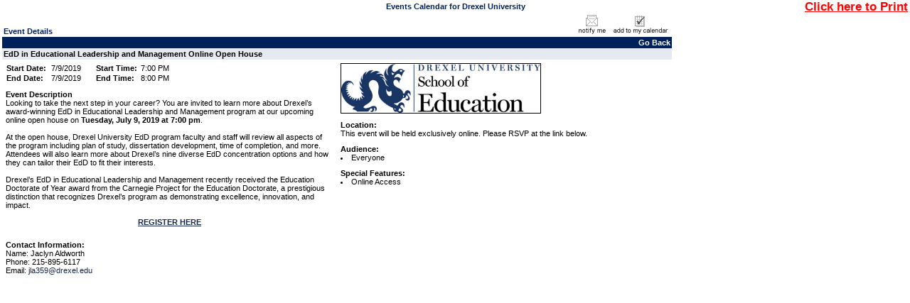

--- FILE ---
content_type: text/html; charset=utf-8
request_url: https://events.drexel.edu/EventList.aspx?fromdate=7/9/2019&todate=7/9/2019&display=Day&type=public&eventidn=24005&view=EventDetails&information_id=67801&print=print
body_size: 16601
content:


<!DOCTYPE html PUBLIC "-//W3C//DTD XHTML 1.0 Transitional//EN" "http://www.w3.org/TR/xhtml1/DTD/xhtml1-transitional.dtd">
<html xmlns="http://www.w3.org/1999/xhtml">
	<head><title>
	Drexel University - Event Details View - EdD in Educational Leadership and Management Online Open House
</title><meta http-equiv="Content-Type" content="text/html; charset=windows-1252"><meta id="title1" name="title" content="EdD in Educational Leadership and Management Online Open House"><meta id="description1" name="description" content="Looking to take the next step in your career? You are invited to learn more about Drexel’s award-winning EdD in Educational Leadership and Management program at our upcoming online open house on &lt;strong>Tuesday, July 9, 2019 at 7:00 pm&lt;/strong>.&lt;br />&lt;br />At the open house, Drexel University EdD program faculty and staff will review all aspects of the program including plan of study, dissertation development, time of completion, and more. Attendees will also learn more about Drexel’s nine diverse EdD concentration options and how they can tailor their EdD to fit their interests.&lt;br />&lt;br />Drexel’s EdD in Educational Leadership and Management recently received the Education Doctorate of Year award from the Carnegie Project for the Education Doctorate, a prestigious distinction that recognizes Drexel’s program as demonstrating excellence, innovation, and impact. &lt;br />&lt;br />&lt;div align=&quot;center&quot;>&lt;strong>&lt;a href=&quot;https://drexel.qualtrics.com/jfe/form/SV_0jRL5DjttLJklXn&quot;>REGISTER HERE&lt;/a>&lt;/strong>&lt;br />&lt;/div>"><link id="image_src" rel="image_src" href="http://events.drexel.edu/displaymedia.aspx?whatToDo=picture&id=11362" /><script type="text/javascript"> var addthis_options = 'email,facebook,twitter, more';var addthis_header_color = "#000000"; var addthis_header_background = "#A7C4E1"; var addthis_localize = {share_caption: "EdD in Educational Leadership and Management Online Open House"}; </script>
		
	    <script src="jquery-1.4.4.min.js" type="text/javascript"></script>
	    <script src="multiSelect.js" type="text/javascript"></script>
	    
		<meta content="Microsoft Visual Studio .NET 7.1" name="GENERATOR"><meta content="Visual Basic .NET 7.1" name="CODE_LANGUAGE"><meta content="VBScript" name="vs_defaultClientScript"><meta content="http://schemas.microsoft.com/intellisense/ie5" name="vs_targetSchema">
		<script type="text/javascript" src="PopupWindows.js"></script>
		<script type="text/javascript" src="QuickTip.js"></script>
		<script type="text/javascript" src="JSFunctions.js"></script> 
		<script type="text/javascript" src="SubCategoryHandler.js"></script>
	
		
		<link href="Calendar.css" type="text/css" rel="stylesheet" />
		<script type="text/javascript">
			function displayKeywordWindow(){                                    
				var new_window = window.open('KeywordList.aspx?keywords=', 'Category\SubCategory', 'toolbar=0,scrollbars=1,location=0,statusbar=0,menubar=0,resizable=0,width=380,height=228,left=212,top=50');
				new_window.focus();
				document.Form1.dlstCategory.selectedIndex = 0;
			}
			             
			function displaySelectedLocationsWindow(){  
				var new_window = window.open('SelectedLocationList.aspx?locs=&lFormat=Location - Building - Room', 'Category\SubCategory', 'toolbar=0,scrollbars=1,location=0,statusbar=0,menubar=0,resizable=0,width=380,height=228,left=212,top=50');
				new_window.focus();
				document.Form1.dlstCategory.selectedIndex = 0;
			}
		</script>
		
	    <style type="text/css">
                .modallayer {background-color:#C0C0C0;position:absolute;top:0px;left:0px;width:100%;}
                .divlayer {position:absolute;display:none;}
                .divlayerborder {border:solid 2px #214380;}
                .divlayerbackground {background-color:#FFFFFF;}
                .divlayerpadding {margin:5px;border:solid 1px #214380;}
                .divlayerclosebar {}
                .divlayercloseaction {float:right;font-weight:bold;padding-right:10px;}
                .divlayerallaction {float:left;font-weight:bold;padding-left:10px;}
                .divlayernoneaction {float:left;font-weight:bold;padding-left:10px;}
                .divlayersaveaction {float:left;font-weight:bold;padding-left:10px;}
            </style>
	</head>
	<body>
		<form name="Form1" method="post" action="EventList.aspx?fromdate=7%2f9%2f2019&amp;todate=7%2f9%2f2019&amp;display=Day&amp;type=public&amp;eventidn=24005&amp;view=EventDetails&amp;information_id=67801&amp;print=print" id="Form1" enctype="application/x-www-form-urlencoded">
<input type="hidden" name="__VIEWSTATE" id="__VIEWSTATE" value="/[base64]/////[base64]/////[base64]/[base64]/[base64]" />

<script type="text/javascript">
<!--
var theForm = document.forms['Form1'];
if (!theForm) {
    theForm = document.Form1;
}
function __doPostBack(eventTarget, eventArgument) {
    if (!theForm.onsubmit || (theForm.onsubmit() != false)) {
        theForm.__EVENTTARGET.value = eventTarget;
        theForm.__EVENTARGUMENT.value = eventArgument;
        theForm.submit();
    }
}
// -->
</script>


<script src="/WebResource.axd?d=_d4O7up7obVkkjZ_s6g4KCccrQ7qb5v1f-r5DjERHRSEFj6cY_RXvToLSZMeOutM_OfOgFJoyR1Cv4F54wvBrfEQtmw1&amp;t=638333434366291323" type="text/javascript"></script>

<input type="hidden" name="__VIEWSTATEGENERATOR" id="__VIEWSTATEGENERATOR" value="38F712DD" />
<input type="hidden" name="__SCROLLPOSITIONX" id="__SCROLLPOSITIONX" value="0" />
<input type="hidden" name="__SCROLLPOSITIONY" id="__SCROLLPOSITIONY" value="0" />
<input type="hidden" name="__EVENTTARGET" id="__EVENTTARGET" value="" />
<input type="hidden" name="__EVENTARGUMENT" id="__EVENTARGUMENT" value="" />
		<div class="eventlistdiv">
		    <input type="hidden" value="Location - Building - Room" id="p_LocationColumnField" name="p_LocationColumnField" />
			<div id="pnlPrintRange">
	
				<table cellpadding="0" cellspacing="0" border="0" width="100%"><tr><td width="17%">&nbsp;</td><td width="66%" class="title" align="center">Events Calendar for Drexel University</td><td width="17%" align="right" nowrap valign="top"><a style="font-weight:bold;font-size:1.5em;color:red;text-decoration:underline;" href="javascript:window.print();">Click here to Print</a></td></tr></table>
			
</div>
			
				
					<div style="float: left; width: 74%;"><a id="events"></a>
						
						
						<div id="pnlEventDetails">
	<table cellspacing="0" cellpadding="0" border="0" style="border-width:0px;width:100%;border-collapse:collapse;">
		<tr>
			<td valign="bottom"><table cellspacing="0" cellpadding="2" border="0" style="border-width:0px;width:100%;border-collapse:collapse;">
				<tr>
					<td class="title">Event Details</td>
				</tr>
			</table></td><td><table cellspacing="0" cellpadding="2" border="0" style="border-width:0px;width:100%;border-collapse:collapse;">
				<tr>
					<td align="right"><A><img src="images/notifyme1.gif" border="0" alt="Notify me if this event changes."/></A><A><img src="images/addtomycalendar.gif" border="0" alt="Add this event to my personal calendar."/></A></td>
				</tr>
			</table></td>
		</tr><tr>
			<td colspan="2"><table cellspacing="0" cellpadding="2" border="0" style="border-width:0px;width:100%;border-collapse:collapse;">
				<tr>
					<td class="dayheaderSmallGrid" align="right"><a class="dayheaderSmallGrid">Go Back</a></td>
				</tr>
			</table></td>
		</tr><tr>
			<td colspan="2"><table cellspacing="0" cellpadding="2" border="0" style="border-width:0px;width:100%;border-collapse:collapse;">
				<tr>
					<td class="listheadtext"><B>EdD in Educational Leadership and Management Online Open House</B></td>
				</tr>
			</table></td>
		</tr><tr>
			<td class="detailsview" valign="top" style="width:50%;"><table cellspacing="0" cellpadding="5" border="0" style="border-width:0px;width:100%;border-collapse:collapse;">
				<tr>
					<td><table cellspacing="0" cellpadding="1" border="0" style="border-width:0px;border-collapse:collapse;">
						<tr>
							<td class="detailsview" nowrap="nowrap" colspan="1" style="font-weight:bold;width:25%;">Start Date:&nbsp;</td><td class="detailsview" nowrap="nowrap" colspan="1" style="font-weight:normal;width:25%;">7/9/2019</td><td class="detailsview" nowrap="nowrap" colspan="1" style="font-weight:bold;width:25%;">Start Time:&nbsp;</td><td class="detailsview" nowrap="nowrap" colspan="1" style="font-weight:normal;width:25%;">7:00 PM</td>
						</tr><tr>
							<td class="detailsview" nowrap="nowrap" colspan="1" style="font-weight:bold;width:25%;">End Date:&nbsp;</td><td class="detailsview" nowrap="nowrap" colspan="1" style="font-weight:normal;width:25%;">7/9/2019</td><td class="detailsview" nowrap="nowrap" colspan="1" style="font-weight:bold;width:25%;">End Time:&nbsp;</td><td class="detailsview" nowrap="nowrap" colspan="1" style="font-weight:normal;width:25%;">8:00 PM</td>
						</tr>
					</table></td>
				</tr>
			</table><table cellspacing="0" cellpadding="5" border="0" style="border-width:0px;width:100%;border-collapse:collapse;">
				<tr>
					<td class="detailsview"><b>Event Description</b><br>Looking to take the next step in your career? You are invited to learn more about Drexel&#8217;s award-winning EdD in Educational Leadership and Management program at our upcoming online open house on <strong>Tuesday, July 9, 2019 at 7:00 pm</strong>.<br /><br />At the open house, Drexel University EdD program faculty and staff will review all aspects of the program including plan of study, dissertation development, time of completion, and more. Attendees will also learn more about Drexel&#8217;s nine diverse EdD concentration options and how they can tailor their EdD to fit their interests.<br /><br />Drexel&#8217;s EdD in Educational Leadership and Management recently received the Education Doctorate of Year award from the Carnegie Project for the Education Doctorate, a prestigious distinction that recognizes Drexel&#8217;s program as demonstrating excellence, innovation, and impact. <br /><br /><div align="center"><strong><a href="https://drexel.qualtrics.com/jfe/form/SV_0jRL5DjttLJklXn">REGISTER HERE</a></strong><br /></div></td>
				</tr>
			</table><table cellspacing="0" cellpadding="5" border="0" style="border-width:0px;width:100%;border-collapse:collapse;">
				<tr>
					<td class="detailsview"></td>
				</tr>
			</table><table cellspacing="0" cellpadding="5" border="0" style="border-width:0px;width:100%;border-collapse:collapse;">
				<tr>
					<td class="detailsview"><b>Contact Information:</b><br>Name: Jaclyn Aldworth<br>Phone: 215-895-6117<br>Email: <a class='calendartext'>jla359@drexel.edu</a></td>
				</tr>
			</table></td><td class="detailsview" valign="top" style="width:50%;"><table cellspacing="0" cellpadding="5" border="0" style="border-width:0px;width:100%;border-collapse:collapse;">
				<tr>
					<td class="detailsview"><a href="displaymedia.aspx?whatToDo=picture&id=11362" target="blank"><img src="displaymedia.aspx?whatToDo=picture&id=11362" width="280px" style="border: solid 1px Black;" alt="Drexel University School of Education"></a></td>
				</tr>
			</table><table cellspacing="0" cellpadding="5" border="0" style="border-width:0px;width:100%;border-collapse:collapse;">
				<tr>
					<td class="detailsview"><b>Location:</b><br>This event will be held exclusively online. Please RSVP at the link below.</td>
				</tr>
			</table><table cellspacing="0" cellpadding="5" border="0" style="border-width:0px;width:100%;border-collapse:collapse;">
				<tr>
					<td class="detailsview"><b>Audience:</b><br><li>Everyone</li></td>
				</tr>
			</table><table cellspacing="0" cellpadding="5" border="0" style="border-width:0px;width:100%;border-collapse:collapse;">
				<tr>
					<td class="detailsview"><b>Special Features:</b><br><li>Online Access</li></td>
				</tr>
			</table></td>
		</tr>
	</table>
</div><br />
						
					</div>
					<div style="float: right;">
						
					</div>					

			
<!--			<table id="tblPoweredByADE" cellspacing="0" cellpadding="0" border="0" style="border-width:0px;width:100%;border-collapse:collapse;padding-right:5px;padding-left:5px;padding-top:5px;border-top:solid 1px #c1c1c1;">
	<tr>
		<td align="right"><span id="lblPoweredByADE"><a href="http://www.activedatax.com/">Facility scheduling software</a> powered by Active Data Calendar</span>&nbsp;&nbsp;&nbsp;</td>
	</tr>
</table>-->
			
		</div>
		    <div id="pnlModalPopupSection">
	
                <div id="divlayer1" class="divlayer divlayerborder divlayerbackground">
		            <div>
			            <div style="height:200px;width:355px;overflow:scroll;background-color:#F5F5F5;">
				            <span id="lblWTS_1" style="font-weight:bold;">Select item(s) to Search</span>
				            <div id="divCF_1" class="divCF_1">
					            <table id="cblCustomField_1" border="0">
		<tr>
			<td><input id="cblCustomField_1_0" type="checkbox" name="cblCustomField_1:0" /><label for="cblCustomField_1_0">Free Food</label></td>
		</tr><tr>
			<td><input id="cblCustomField_1_1" type="checkbox" name="cblCustomField_1:1" /><label for="cblCustomField_1_1">Giveaways</label></td>
		</tr><tr>
			<td><input id="cblCustomField_1_2" type="checkbox" name="cblCustomField_1:2" /><label for="cblCustomField_1_2">Online Access</label></td>
		</tr><tr>
			<td><input id="cblCustomField_1_3" type="checkbox" name="cblCustomField_1:3" /><label for="cblCustomField_1_3">CEU Available</label></td>
		</tr>
	</table>
				            </div>
			            </div>
			            <div class="divlayerclosebar" style="width:355px;">
				            <div>
				            <input type="hidden" name="hfSelectedItems1" id="hfSelectedItems1" />
					            <a class="divlayercloseaction" href="javascript:closeLayer('divlayer1');" style="text-decoration:none;">Close</a>
					            <a class="divlayernoneaction" href="javascript:selectNone('1');" style="text-decoration:none;">Select None</a>
					            <a class="divlayerallaction" href="javascript:selectAll('1');" style="text-decoration:none;">Select All</a>
					            <a class="divlayersaveaction" href="javascript:saveSelectionToSession('CF1');" style="text-decoration:none;">Save</a>
				            </div>
			            </div>
		            </div>
	            </div>
                <div id="divlayer2" class="divlayer divlayerborder divlayerbackground">
		            <div>
			            <div style="height:200px;width:355px;overflow:scroll;background-color:#F5F5F5;">
				            <span id="lblWTS_2" style="font-weight:bold;">Select item(s) to Search</span>
				            <div id="divCF_2" class="divCF_2">
					            <table id="cblCustomField_2" border="0">

	</table>
				            </div>
			            </div>
			            <div class="divlayerclosebar" style="width:355px;">
				            <div>
				            <input type="hidden" name="hfSelectedItems2" id="hfSelectedItems2" />
					            <a class="divlayercloseaction" href="javascript:closeLayer('divlayer2');" style="text-decoration:none;">Close</a>
					            <a class="divlayernoneaction" href="javascript:selectNone('2');" style="text-decoration:none;">Select None</a>
					            <a class="divlayerallaction" href="javascript:selectAll('2');" style="text-decoration:none;">Select All</a>
					            <a class="divlayersaveaction" href="javascript:saveSelectionToSession('CF2');" style="text-decoration:none;">Save</a>
				            </div>
			            </div>
		            </div>
	            </div>
	            <div id="divlayer3" class="divlayer divlayerborder divlayerbackground">
		            <div>
			            <div style="height:200px;width:355px;overflow:scroll;background-color:#F5F5F5;">
				            <span id="lblWTS_3" style="font-weight:bold;">Select item(s) to Search</span>
				            <div id="divCF_3" class="divCF_3">
					            <table id="cblCustomField_3" border="0">

	</table>
				            </div>
			            </div>
			            <div class="divlayerclosebar" style="width:355px;">
				            <div>
				                <input type="hidden" name="hfSelectedItems3" id="hfSelectedItems3" />
					            <a class="divlayercloseaction" href="javascript:closeLayer('divlayer3');" style="text-decoration:none;">Close</a>
					            <a class="divlayernoneaction" href="javascript:selectNone('3');" style="text-decoration:none;">Select None</a>
					            <a class="divlayerallaction" href="javascript:selectAll('3');" style="text-decoration:none;">Select All</a>
					            <a class="divlayersaveaction" href="javascript:saveSelectionToSession('CF3');" style="text-decoration:none;">Save</a>
				            </div>
			            </div>
		            </div>
	            </div>
                <div id="divlayer4" class="divlayer divlayerborder divlayerbackground">
		            <div>
			            <div style="height:200px;width:355px;overflow:scroll;background-color:#F5F5F5;">
				            <span id="lblWTS_4" style="font-weight:bold;">Select item(s) to Search</span>
				            <div id="divCF_4" class="divCF_4">
					            <table id="cblCustomField_4" border="0">
		<tr>
			<td><input id="cblCustomField_4_0" type="checkbox" name="cblCustomField_4:0" /><label for="cblCustomField_4_0">Undergraduate Students</label></td>
		</tr><tr>
			<td><input id="cblCustomField_4_1" type="checkbox" name="cblCustomField_4:1" /><label for="cblCustomField_4_1">Graduate Students</label></td>
		</tr><tr>
			<td><input id="cblCustomField_4_2" type="checkbox" name="cblCustomField_4:2" /><label for="cblCustomField_4_2">Senior Class</label></td>
		</tr><tr>
			<td><input id="cblCustomField_4_3" type="checkbox" name="cblCustomField_4:3" /><label for="cblCustomField_4_3">Prospective Students</label></td>
		</tr><tr>
			<td><input id="cblCustomField_4_4" type="checkbox" name="cblCustomField_4:4" /><label for="cblCustomField_4_4">International Students</label></td>
		</tr><tr>
			<td><input id="cblCustomField_4_5" type="checkbox" name="cblCustomField_4:5" /><label for="cblCustomField_4_5">LGBTQIA+ Community</label></td>
		</tr><tr>
			<td><input id="cblCustomField_4_6" type="checkbox" name="cblCustomField_4:6" /><label for="cblCustomField_4_6">Faculty</label></td>
		</tr><tr>
			<td><input id="cblCustomField_4_7" type="checkbox" name="cblCustomField_4:7" /><label for="cblCustomField_4_7">Staff</label></td>
		</tr><tr>
			<td><input id="cblCustomField_4_8" type="checkbox" name="cblCustomField_4:8" /><label for="cblCustomField_4_8">Alumni</label></td>
		</tr><tr>
			<td><input id="cblCustomField_4_9" type="checkbox" name="cblCustomField_4:9" /><label for="cblCustomField_4_9">Parents & Families</label></td>
		</tr><tr>
			<td><input id="cblCustomField_4_10" type="checkbox" name="cblCustomField_4:10" /><label for="cblCustomField_4_10">Medical Residents/Fellows</label></td>
		</tr><tr>
			<td><input id="cblCustomField_4_11" type="checkbox" name="cblCustomField_4:11" /><label for="cblCustomField_4_11">Everyone</label></td>
		</tr>
	</table>
				            </div>
			            </div>
			            <div class="divlayerclosebar" style="width:355px;">
				            <div>
				                <input type="hidden" name="hfSelectedItems4" id="hfSelectedItems4" />
					            <a class="divlayercloseaction" href="javascript:closeLayer('divlayer4');" style="text-decoration:none;">Close</a>
					            <a class="divlayernoneaction" href="javascript:selectNone('4');" style="text-decoration:none;">Select None</a>
					            <a class="divlayerallaction" href="javascript:selectAll('4');" style="text-decoration:none;">Select All</a>
					            <a class="divlayersaveaction" href="javascript:saveSelectionToSession('CF4');" style="text-decoration:none;">Save</a>
				            </div>
			            </div>
		            </div>
	            </div>
            
</div>
		

<script type="text/javascript">
<!--

theForm.oldSubmit = theForm.submit;
theForm.submit = WebForm_SaveScrollPositionSubmit;

theForm.oldOnSubmit = theForm.onsubmit;
theForm.onsubmit = WebForm_SaveScrollPositionOnSubmit;
// -->
</script>
</form>
		
	</body>
</html>


--- FILE ---
content_type: application/javascript
request_url: https://events.drexel.edu/SubCategoryHandler.js
body_size: 356
content:

$(document).ready(function () {
	if($("#sub-category-content").length > 0 && $("#sub-categories").length > 0)
	{
		$("#sub-categories").html($("#sub-category-content").html());
		heading = $("#lblCategoryHeading").text();
		if(heading.indexOf(":") != -1)
		{
			heading = heading.substring(heading.indexOf(":") + 2);
			$("#sub-categories a").each(function()
			{
				if($(this).text() == heading)
				{
					$(this).addClass("active");
				}
			});
		}
	}
});

--- FILE ---
content_type: application/javascript
request_url: https://events.drexel.edu/PopupWindows.js
body_size: 2096
content:
function displayMultipleCategoryWindow(ddl)
{           
    if (arguments.length == 1 && arguments[0].selectedIndex == 2) {
        var new_window = window.open('CategorySubCategorySelect.aspx', '', 'toolbar=0,scrollbars=1,location=0,statusbar=0,menubar=0,resizable=0,width=380,height=400,left=212,top=50');
		new_window.focus();
		ddl.selectedIndex = 0;
    }                        
    else if(document.Form1.dlstCategory.selectedIndex == 2){
		var new_window = window.open('CategorySubCategorySelect.aspx', '', 'toolbar=0,scrollbars=1,location=0,statusbar=0,menubar=0,resizable=0,width=380,height=400,left=212,top=50');
		new_window.focus();
		document.Form1.dlstCategory.selectedIndex = 0;
    }            
}

function displayMultipleLocationWindow(){                                    
    if(document.Form1.dlstLocation.selectedIndex == 2){
        /*If there is a value on the document that holds a location format...get it*/
        /*This field should be on the CalendarNOW.aspx & EventList.aspx pages.*/
        var hiddenLocationFormatField=document.getElementById("p_LocationColumnField");
        var locationFormat="";
        if(hiddenLocationFormatField!=null){locationFormat=hiddenLocationFormatField.value;}
        
		var new_window = window.open('LocationBuildingSelect.aspx?lFormat='+locationFormat, '', 'toolbar=0,scrollbars=1,location=0,statusbar=0,menubar=0,resizable=0,width=380,height=400,left=212,top=50');
		new_window.focus();
		document.Form1.dlstLocation.selectedIndex = 0;
    }       
}

function eventdetailsview(Eid,Iid){
	//Show the onscreen form element for this item
	document.getElementById("ifrmDetails").src = "eventdetailsview.aspx?Eid=" + Eid + "&Iid=" + Iid;
	document.getElementById("ifrmDetails").style.visibility="visible";
	document.getElementById("divDetails").style.visibility="visible";
	
	var contentwidth = document.getElementById("CalendarPanel").clientWidth;
	var contentoffsettop = document.getElementById("divContent").offsetTop;
	var scrolloffset = document.body.scrollTop;
	var detailswidth = document.getElementById("divDetails").clientWidth;
	
	if((parseInt(contentwidth) - parseInt(detailswidth)) > 0){
		//Offset the popup the different of the two values from the left
		document.getElementById("divDetails").style.left = (parseInt(contentwidth) - parseInt(detailswidth)) / 2;
	}
	else{
		//Do not offset the popup from the left
		document.getElementById("divDetails").style.left = 0;
	}
	
	if((parseInt(scrolloffset) - parseInt(contentoffsettop)) > 0){
		//Offset the popup the different of the two values from the top
		document.getElementById("divDetails").style.top = parseInt(scrolloffset) - parseInt(contentoffsettop);
	}
	else{
		//Do not offset the popup
		document.getElementById("divDetails").style.top = 0;
	}
}

function closeIFrame(){
	document.getElementById("ifrmDetails").style.visibility="hidden";
	document.getElementById("divDetails").style.visibility="hidden";
}

function eventdetailsview_popup(Eid,Iid,Print){
	if(Print == "Y"){
		var new_window = window.open("EventDetailsView.aspx?Eid=" + Eid + "&Iid=" + Iid + "&print=print", "", "toolbar=0,scrollbars=1,location=0,statusbar=0,menubar=1,resizable=0,width=650,height=480,left=50,top=50");
		new_window.focus();
	}
	else{
		var new_window = window.open("EventDetailsView.aspx?Eid=" + Eid + "&Iid=" + Iid, "", "toolbar=0,scrollbars=1,location=0,statusbar=0,menubar=1,resizable=0,width=650,height=480,left=50,top=50");
		new_window.focus();
	}
}

function openInternetBrowser(link){
	var new_window = window.open(link, "", "toolbar=0,scrollbars=1,location=0,statusbar=0,menubar=0,resizable=0,width=800,height=600");
	new_window.focus();
}

function openInternetBrowserResizable(link){
	var new_window = window.open(link, "", "toolbar=0,scrollbars=1,location=0,statusbar=0,menubar=0,resizable=1,width=800,height=600");
	new_window.focus();
}

function displaySelectedCategoriesWindow(){                                    
	var new_window = window.open('SelectedCategoryList.aspx', 'Category\SubCategory', 'toolbar=0,scrollbars=1,location=0,statusbar=0,menubar=0,resizable=0,width=380,height=228,left=212,top=50');
	new_window.focus();
	document.Form1.dlstCategory.selectedIndex = 0;
}

function displayEmailToFriend(Eid,Iid,InAdmin)
{
	var new_window = window.open('emailtofriend.aspx?Eid=' + Eid + '&Iid=' + Iid + '&Frm=' + InAdmin, "Email", 'toolbar=0,scrollbars=1,location=0,statusbar=0,menubar=0,resizable=0');
	new_window.focus();
}

function iCalendarHowTo(Eid,Iid,InAdmin)
{
	var new_window = window.open('outlookhowto.aspx?Eid=' + Eid + '&Iid=' + Iid + '&Frm=' + InAdmin, "ICalendar", 'toolbar=0,scrollbars=1,location=0,statusbar=0,menubar=0,resizable=0');
	new_window.focus();
}

function notifyMe(Eid,Iid,Frm)
{
	var new_window = window.open('notifyme.aspx?Eid=' + Eid + '&Iid=' + Iid + '&Frm=' + Frm, "Notify", 'toolbar=0,scrollbars=1,location=0,statusbar=0,menubar=0,resizable=0');
	new_window.focus();
}

function RemindMe(Eid,Iid,Frm)
{
	var new_window = window.open('RemindMe.aspx?Eid=' + Eid + '&Iid=' + Iid + '&Frm=' + Frm, "Notify", 'toolbar=0,scrollbars=1,location=0,statusbar=0,menubar=0,resizable=0');
	new_window.focus();
}

function registerMe(Rid,Iid,Frm)
{
	var new_window = window.open('EventRegistration.aspx?Rid=' + Rid + '&Iid=' + Iid + '&Frm=' + Frm, "Register", "");
	new_window.focus();
}

function displayViewInfo(iType)
{
	var new_window = window.open('ViewInfo.aspx?InfoType=' + iType, "", 'toolbar=0,scrollbars=1,location=0,statusbar=0,menubar=0,resizable=1');
	new_window.focus();
}

function downloadType(url,e)
{
	var new_window = window.open(url , "Download", 'toolbar=0,scrollbars=1,location=0,statusbar=0,menubar=0,resizable=0,left=' + (e.screenX - 375) + ',top=' + (e.screenY - 70));
	new_window.focus();
}

function eventChangeLog(Eid,Task)
{
	var new_window = window.open("EventChangeLogView.aspx?Eid="+Eid+"&task="+Task, "", 'toolbar=0,scrollbars=1,location=0,statusbar=0,menubar=0,resizable=0,width=500,height=300,left = 25,top = 25');
	new_window.focus();
}

function commentLog(Eid)
{
	var new_window = window.open("EventCommentLogView.aspx?Eid="+Eid, "Comments", 'toolbar=0,scrollbars=0,location=0,statusbar=0,menubar=0,resizable=0,width=400,height=300,left = 25,top = 25');
	new_window.focus();
}

function calendarSubscription(){
    var new_window = window.open("subscribetocalendar.aspx", "Subscribe", "toolbar=0,scrollbars=1,location=0,statusbar=0,menubar=0,resizable=0,width=400,height=300,left=25,top=25");
	new_window.focus();
}

function facilitySchedule(act,loc,bld,rm){
    var new_window = window.open("calendarfacilityutility.aspx?action="+act+"&l="+loc+"&b="+bld+"&r="+rm, "", "toolbar=0,scrollbars=1,location=0,statusbar=0,menubar=0,resizable=0,width=475,height=350,left=25,top=25");
	new_window.focus();
}

function facilityScheduleFromSession(act,type){
    var new_window = window.open("calendarfacilityutility.aspx?action="+act+"&type="+type, "", "toolbar=0,scrollbars=1,location=0,statusbar=0,menubar=0,resizable=0,width=475,height=350,left=25,top=25");
	new_window.focus();
}

function matchWndw(match_unmatched,rid){
    var new_window = window.open("eventscheduleutility.aspx?action="+match_unmatched+"&rid="+rid, "", "toolbar=0,scrollbars=1,location=0,statusbar=0,menubar=0,resizable=0,width=360,height=250,left=25,top=25");
	new_window.focus();
}

function openTimesWindow(from_page){
    var new_window = window.open("eventscheduleutility.aspx?action=times&from="+from_page, "", "toolbar=0,scrollbars=1,location=0,statusbar=0,menubar=0,resizable=0,width=550,height=285,left=25,top=25");
	new_window.focus();
}

function FacDtlsPopup(link){
	var new_window = window.open(link, "", "toolbar=0,scrollbars=1,location=0,statusbar=0,menubar=0,resizable=1,width=700,height=600");
	new_window.focus();
}

function openFacilitySetupPopup(action,rid,bid,lid){
	var new_window = window.open("facilitydatapopup.aspx?action="+action+"&rid="+rid+"&bid="+bid+"&lid="+lid, "", "toolbar=0,scrollbars=1,location=0,statusbar=0,menubar=0,resizable=1,width=500,height=300");
	new_window.focus();
}

function openFacilityResourcePopup(action,cid){
	var new_window = window.open("facilitydatapopup.aspx?action="+action+"&cid="+cid, "", "toolbar=0,scrollbars=1,location=0,statusbar=0,menubar=0,resizable=1,width=500,height=300");
	new_window.focus();
}

function openScheduleRestrictionsPopup(action,ids){
	var new_window = window.open("facilitydatapopup.aspx?action="+action+"&uid="+ids, "", "toolbar=0,scrollbars=1,location=0,statusbar=0,menubar=0,resizable=1,width=500,height=300");
	new_window.focus();
}